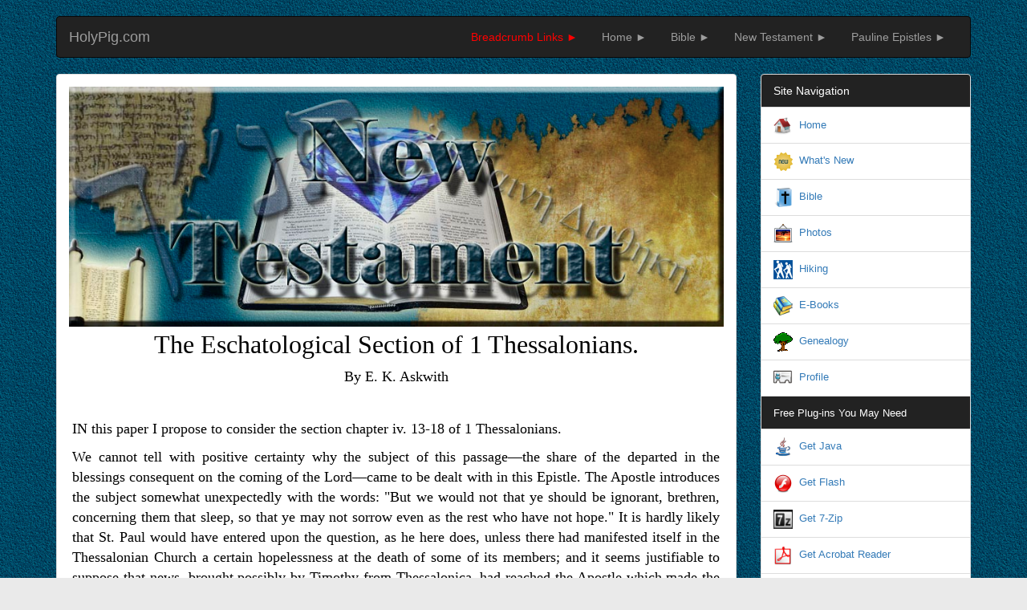

--- FILE ---
content_type: text/html
request_url: http://www.swartzentrover.com/cotor/Bible/Bible/NT/Pauline/1%20Thessalonians/The%20Eschatological%20Section%20of%201%20Thessalonians.htm
body_size: 12259
content:
<!DOCTYPE html>
<html><head>
<meta http-equiv="Content-Security-Policy" content="upgrade-insecure-requests">
<meta http-equiv="Content-Type" content="text/html; charset=ISO-8859-1">
    <title>Swartzentrover.com | NT - Pauline Epistles - The Eschatological Section of 1 Thessalonians</title>
    <meta name="viewport" content="width=device-width, initial-scale=1.0">
    <link href="http://www.Swartzentrover.com/cotor/Bootstrap/css/bootstrap.css" rel="stylesheet" media="screen">
    <link href="http://www.Swartzentrover.com/cotor/Bootstrap/css/screen.css" rel="stylesheet" media="screen">
  </head>
  <body style="background-attachment: fixed" background="http://www.swartzentrover.com/cotor/Bootstrap/img/bg/ccbk002.jpg">

	<div class="container">
					<nav class="navbar navbar-default navbar-inverse" role="navigation">
						<div class="navbar-header">
							 <button type="button" class="navbar-toggle" data-toggle="collapse" data-target="#bs-example-navbar-collapse-1"> 
							 	<span class="sr-only">Toggle navigation</span>
									<span class="icon-bar"></span>
									<span class="icon-bar"></span>
									<span class="icon-bar"></span>
							 </button> 
							 	<a class="navbar-brand" href="#">HolyPig.com</a>
						</div>
						
						<div class="collapse navbar-collapse" id="bs-example-navbar-collapse-1">
							<ul class="nav navbar-nav">
							</ul>
							<ul class="nav navbar-nav pull-right">
					<li><a href="#"><font color="#FF0000">Breadcrumb Links &#9658;</font></a></li>
					<li><a href="http://www.swartzentrover.com/">Home &#9658;</a></li>
					<li><a href="http://www.swartzentrover.com/cotor/Bible/indexbible.htm">Bible &#9658;</a></li>
					<li><a href="http://www.swartzentrover.com/cotor/Bible/Bible/NewTestament.htm">New Testament &#9658;</a></li>
					<li><a href="http://www.swartzentrover.com/cotor/Bible/Bible/NT/Pauline Epistles.htm">Pauline Epistles &#9658;</a></li>

							</ul>
						</div>
				</nav>
  <!-- Start New Navbar for Bootstrap3 -->					
			</div>
		</div>         

        <div class = "container">
                     <div class = "row">
                   
                        <div class = "col-lg-9">
                       
                            <div class = "panel panel-default">
                           
                                <div class = "panel-body">
                                   
                                    <img class = "featuredImg" src = "http://www.Swartzentrover.com/cotor/Bootstrap/img/BGNT.jpg" width="100%"><h2 align="center">
									<font size="6" color="#000000" face="Times New Roman">
									The Eschatological Section of 1 
									Thessalonians.</font></h2>
									<p align="center">
									<font size="4" face="Times New Roman" color="#000000">
									By E. K. Askwith</font></p>
									<div align="center">
										<table border="0" width="99%" id="table1">
											<tr>
												<td colspan="2">
<P 
 align="justify"
>&nbsp;</P
><FONT size="+1" color="#000000"><P 
 align="justify"
><FONT size="+1"><font face="Times New Roman">IN this paper I propose to consider the section chapter iv. 13-18 of 1 Thessalonians. 
												</font> </P
><P 
 align="justify"
><font face="Times New Roman">We cannot tell with positive certainty why the subject of this passage</font><font face="Times New Roman" size="+1" color="#000000">&#8212;</font><font face="Times New Roman">the share of the departed in the blessings consequent on the coming of the Lord</font><font face="Times New Roman" size="+1" color="#000000">&#8212;</font><font face="Times New Roman">came to be dealt with in this Epistle. The Apostle introduces the subject somewhat unexpectedly with the words: &quot;But we would not that ye should be ignorant, brethren, concerning them that sleep, so that ye may not sorrow even as the rest who have not hope.&quot; It is hardly likely that St. Paul would have entered upon the question, as he here does, unless there had manifested itself in the Thessalonian Church a certain hopelessness at the death of some of its members; and it seems justifiable to suppose that news, brought possibly by Timothy from Thessalonica, had reached the Apostle which made the exhortation here given necessary. It cannot reasonably be argued that the interval of time that had elapsed since the Thessalonian Church was founded was too short for any of its members to have passed away. The implication in the section under consideration that some had died has, it is true, been used as an argument against the genuineness of the Epistle, but the earlier part of the Epistle is so obviously genuine, betraying as it does so strongly the depth of the Apostle's feeling, and his anxiety for the Church from which he had been prematurely separated, that it is unreasonable not to accept the present section as genuine too, and to explain its genesis as due to information which St. Paul had received. Certainly in the months that had elapsed since he had left Thessalonica there had been time for deaths to occur among the members of the Church; and this seems the simplest explanation of the introduction of the subject into the Epistle. 
												</font> </P
><P 
 align="justify"
><font face="Times New Roman">1. Now in order to understand the passage before us, we must keep in mind the purpose for which it was written. This was to inspire the Christians of Thessalonica with hope respecting the dead who had been members of their community. For these they were sorrowing even as those who were outside the pale of the Church would have sorrowed. The Christian hope, associated with the coming of Christ, was not thought to be applicable to them. Death was considered to be a bar to its realisation. The Apostle here teaches that this view of regarding the matter was all wrong, and that the dead in Christ would be at no disadvantage at the Parousia, in the blessings of which they would share quite as much as those who would be alive when that great event occurred.
												</font> </P
><P 
 align="justify"
><font face="Times New Roman">We must not in the passage under consideration look for a treatise on eschatology. It obviously is not that. The Apostle's aim is to dispel a certain lack of hope, and all that he says here is directed to this end. The hope that was theirs that were Christ's in this life was to be extended to those who had died in the faith of the risen Jesus. 
												</font> </P
><P 
 align="justify"
><font face="Times New Roman">To be without hope for the dead was to forget the fundamental facts of the Christian faith, that Jesus had died and had risen again. &quot;If we believe that Jesus died and rose again, so also those that fell asleep through this Jesus (&#964;&#959;&#8166; 
												&#7992;&#951;&#963;&#959;&#8166;)<I> </I>God will bring with him.&quot; 
												</font> </P
><P 
 align="justify"
><font face="Times New Roman">We must examine this phrase &#964;&#959;&#8058;&#962; &#954;&#959;&#953;&#956;&#951;&#952;&#941;&#957;&#964;&#945;&#962; &#948;&#953;&#8048; 
												&#964;&#959;&#8166; &#7992;&#951;&#963;&#959;&#8166;<i>&#8212;those </i>that fell asleep through the Jesus</font><font face="Times New Roman" size="+1" color="#000000">&#8212;</font><font face="Times New Roman">that is, the Jesus just mentioned as having died and risen. The first time the name 
												</font>
												<font face="Times New Roman" size="+1" color="#000000">
												&#7992;&#951;&#963;&#959;&#8166;&#962;</font><font face="Times New Roman"><I> </I>occurs it is without the article, the second time, the article is appended with the obvious intention of referring back to the Jesus already spoken of as having died and, according to Christian belief, risen again. 
												</font> </P
><P align="justify" 

><font face="Times New Roman">We note that the aorist participle (</font><font face="Times New Roman" size="+1" color="#000000">&#964;&#959;&#8058;&#962; 
												&#954;&#959;&#953;&#956;&#951;&#952;&#941;&#957;&#964;&#945;&#962;</font><font face="Times New Roman">) is used in the phrase before us, whereas in the previous verse it is the present participle that occurs 
												(&#960;&#949;&#961;&#8054; &#964;&#8182;&#957; &#954;&#959;&#953;&#956;&#969;&#956;&#941;&#957;&#969;&#957;)<I>. </I>There is plainly a distinction to be made here. 
												&#959;&#7985; &#954;&#959;&#953;&#956;&#974;&#956;&#941;&#957;&#969;&#957;<I> </I>= those that are sleeping, those that are asleep, the fact of death, and not the act of dying being prominent. But 
												&#959;&#7985; &#954;&#959;&#953;&#956;&#951;&#952;&#941;&#957;&#964;&#949;&#962; &#948;&#953;&#8048; &#964;&#959;&#8166; &#7992;&#951;&#963;&#959;&#8166; = those that fell asleep through the (risen) Jesus, there being no reference to their present condition as sleeping or dead, but to their condition at the moment of death</font><font face="Times New Roman" size="+1" color="#000000"><i>&#8212;</i></font><font face="Times New Roman">they fell asleep
												</font>
												<font face="Times New Roman" size="+1" color="#000000">
												&#948;&#953;&#8048; &#964;&#959;&#8166; &#7992;&#951;&#963;&#959;&#8166;.</font></P
><P align="justify" 

><font face="Times New Roman">What, then, are we to understand by </font>
												<font face="Times New Roman" size="+1" color="#000000">
												&#948;&#953;&#8048; &#964;&#959;&#8166; &#7992;&#951;&#963;&#959;&#8166;</font><font face="Times New Roman"><I> </I>
												here? I agree with Lightfoot that the words must be taken with 
												</font>
												<font face="Times New Roman" size="+1" color="#000000">
												&#964;&#959;&#8058;&#962; &#954;&#959;&#953;&#956;&#951;&#952;&#941;&#957;&#964;&#945;&#962;</font><font face="Times New Roman">, and not with the following 
												&#7940;&#958;&#949;&#953; &#963;&#8058;&#957; &#945;&#8016;&#964;&#8183;; but I do not find myself in agreement with him as to the force of 
												&#948;&#953;&#8048;<I>. </I>The difficulty, Lightfoot says,<font size="4"><sup><a name="1" href="#1)">1</a>
												</font></sup>is to assign &quot;its proper signification of instrumentality to the preposition.'' It is true that he allows that the 
												</font>
												<font face="Times New Roman" size="+1" color="#000000">
												&#948;&#953;&#8048;</font><font face="Times New Roman"><I>. </I>may not be that of the instrument but &quot;the 
												</font>
												<font face="Times New Roman" size="+1" color="#000000">
												&#948;&#953;&#8048;</font><font face="Times New Roman"><I> </I>of passage.'' He says, having in mind the phrase 
												&#959;&#7985; &#954;&#959;&#953;&#956;&#951;&#952;&#941;&#957;&#964;&#949;&#962; &#7952;&#957; &#935;&#961;&#953;&#963;&#964;&#8183;<I> </I>of I Corinthians xv. 
												18:&quot;As a state of spiritual condition is &#7952;&#957; &#935;&#961;&#953;&#963;&#964;&#8183;<I>, </I>so a transition from one state to another is 
												</font></font>
												<font face="Times New Roman" size="+1">
												&#948;&#953;&#8048; &#935;&#961;&#953;&#963;&#964;&#959;&#8166;<I>.'' </I>But his note leaves the impression that he prefers to bring out the force of instrumentality in the participle. &quot; The justification of 
												</font>
												<font face="Times New Roman" size="+1" color="#000000">
												&#948;&#953;&#8048;</font><font face="Times New Roman" size="4" color="#000000"><I> </I>
												</font>
												<font face="Times New Roman" size="+1">is probably to be sought in the fact that 
												&#954;&#959;&#953;&#956;&#951;&#952;&#951;&#834;&#957;&#945;&#953;<I> </I>is not equivalent to 
												&#952;&#945;&#957;&#949;&#953;&#834;&#957;<I>, </I>but implies moreover the idea first of peacefulness, and secondly of an awakening. It was Jesus who transformed their death into a peaceful slumber. &quot;According to this, then, the phrase 
												</font>
												<font face="Times New Roman" size="+1" color="#000000">
												&#964;&#959;&#8058;&#962; &#954;&#959;&#953;&#956;&#951;&#952;&#941;&#957;&#964;&#945;&#962; </font>
												<font face="Times New Roman" size="+1" color="#000000">
												&#948;&#953;&#8048; &#964;&#959;&#8166; &#7992;&#951;&#963;&#959;&#8166;</font><FONT size="+1"><font face="Times New Roman"><I> </I>would practically mean &quot;those whose death was through Jesus turned into a sleep.&quot;
												</font> </P
><P align="justify" 

><font face="Times New Roman">This interpretation would have more to commend it if death had not been called a sleep in pre-Christian times both by Jewish and heathen writers. Moreover it appears to me to read into the phrase what is not really contained in it. It directs attention too much to an act of Jesus, and does not sufficiently emphasize the state of those spoken of as 
												</font>
												<font face="Times New Roman" size="+1" color="#000000">
												&#964;&#959;&#8058;&#962; &#954;&#959;&#953;&#956;&#951;&#952;&#941;&#957;&#964;&#945;&#962; &#948;&#953;&#8048; &#964;&#959;&#8166; &#7992;&#951;&#963;&#959;&#8166;</font><font face="Times New Roman"><I>. </I>Their state or condition when they died or fell asleep was 
												</font>
												<font face="Times New Roman" size="+1" color="#000000">
												&#948;&#953;&#8048; &#964;&#959;&#8166; &#7992;&#951;&#963;&#959;&#8166;</font><font face="Times New Roman"><I>. </I>
												</font> </P
><P 
 align="justify"
><font face="Times New Roman">Nor does Lightfoot's alternative _interpretation whereby 
												</font>
												<font face="Times New Roman" size="+1" color="#000000">
												&#948;&#953;&#8048;</font><font face="Times New Roman"> is &quot;the 
												</font>
												<font face="Times New Roman" size="+1" color="#000000">
												&#948;&#953;&#8048;</font><font face="Times New Roman"> of passage&quot; satisfy me, and I think some other explanation of the preposition must be sought for. Nor is it far to seek. May not 
												</font>
												<font face="Times New Roman" size="+1" color="#000000">
												&#948;&#953;&#8048;</font><font face="Times New Roman"> here be what the grammarians call, the 
												</font>
												<font face="Times New Roman" size="+1" color="#000000">
												&#948;&#953;&#8048;</font><font face="Times New Roman"> of &quot;attendant circumstances?&quot;<sup><font size="4"><a name="2" href="#2)">2</a> </font> 
</sup>Such a use of the preposition we found in 2 Timothy ii. 2:&#7939; &#7972;&#954;&#959;&#965;&#963;&#945;&#962; &#960;&#945;&#961;&#835; 
&#7952;&#956;&#959;&#8166; &#948;&#953;&#8048; &#960;&#959;&#955;&#955;&#969;&#834;&#957; &#956;&#945;&#961;&#964;&#973;&#961;&#969;&#957; = the things which thou didst hear from me among many 
witnesses; and again in Rom. ii. 27:&#964;&#8056;&#957; &#948;&#953;&#8048; &#947;&#961;&#940;&#956;&#956;&#945;&#964;&#959;&#962; &#954;&#945;&#8054; &#960;&#949;&#961;&#953;&#964;&#959;&#956;&#951;&#834;&#962; &#960;&#945;&#961;&#945;&#946;&#940;&#964;&#951;&#957; 
&#957;&#972;&#956;&#959;&#965; = who with the letter and circumcision art a transgressor of the law. A similar use of 
												</font>
												<font face="Times New Roman" size="+1" color="#000000">
												&#948;&#953;&#8048;</font><font face="Times New Roman"> is to be found in Romans xiv. 20, 
&#954;&#945;&#954;&#8056;&#957; &#964;&#8183; &#7936;&#957;&#952;&#961;&#974;&#960;&#8179; &#964;&#8183; &#948;&#953;&#8048; &#960;&#961;&#959;&#963;&#954;&#972;&#956;&#956;&#945;&#964;&#959;&#962; &#7952;&#963;&#952;&#943;&#949;&#953; = it is evil for that man that eateth 
with offence; and again in Romans iv. 11 &#949;&#7984;&#962; &#964;&#8056; &#949;&#7990;&#957;&#945;&#953; &#945;&#8016;&#964;&#8056;&#957; &#960;&#945;&#964;&#941;&#961;&#945; &#960;&#945;&#957;&#964;&#969;&#957; &#964;&#969;&#834;&#957; 
&#960;&#953;&#963;&#964;&#949;&#965;&#972;&#957;&#964;&#969;&#957; &#948;&#953;&#835; &#7936;&#954;&#961;&#959;&#946;&#965;&#963;&#964;&#943;&#945;&#962; = that he might be the father of all them that believe when (<i>or</i> though) they are in a state of uncircumcision. In 2 Corinthians ii. 4 we read 
&#7956;&#947;&#961;&#945;&#968;&#945; &#8017;&#956;&#953;&#834;&#957; &#948;&#953;&#8048; &#960;&#959;&#955;&#955;&#969;&#834;&#957; &#948;&#945;&#954;&#961;&#973;&#969;&#957;, which we should translate, &quot;I wrote unto you with many tears,&quot; though the phrase 
												</font>
<font face="Times New Roman" size="+1" color="#000000">&#948;&#953;&#8048; &#964;&#969;&#834;&#957; &#948;&#945;&#954;&#961;&#973;&#969;&#957;</font><font face="Times New Roman"> might be rendered &quot; through many tears.&quot;<sup><font size="4"><a name="3" href="#3)">3</a> </font> 
</sup>
												</font></P
><P 
 align="justify"
><font face="Times New Roman">The interpretation of  
												</font>
<font face="Times New Roman" size="+1" color="#000000">&#948;&#953;&#8048;</font><font face="Times New Roman"><I> </I>as the  
												</font>
<font face="Times New Roman" size="+1" color="#000000">&#948;&#953;&#8048;</font><font face="Times New Roman"> of attendant circumstances gives excellent sense to the passage we are considering. The Apostle is speaking of those who had fallen asleep in the faith of Jesus, who was raised from the dead. For we have already drawn attention to the force of the article before 
&#7992;&#951;&#963;&#959;&#8166;. It is the same Jesus of whom it has just before been said that, according to Christian belief, He had died and risen again. The phrase 
&#964;&#959;&#8058;&#962; &#954;&#959;&#953;&#956;&#951;&#952;&#941;&#957;&#964;&#945;&#962; &#948;&#953;&#8048; &#964;&#959;&#8166; &#7992;&#951;&#963;&#959;&#8166; comes, then, to mean those who fell on sleep in this atmosphere or surrounding of Christian faith. They were in a certain relationship with the risen and living Jesus when they died. They had fallen asleep 
												</font></font>
												<font face="Times New Roman" size="+1" color="#000000">
&#948;&#953;&#8048; &#964;&#959;&#8166; &#7992;&#951;&#963;&#959;&#8166;</font><FONT size="+1" color="#000000"><FONT size="+1"><font face="Times New Roman">, 
of whom it is said:&#7936;&#960;&#941;&#952;&#945;&#957;&#949;&#957; &#954;&#945;&#8054; &#7936;&#957;&#941;&#963;&#964;&#951;. As He was risen, so those who were His and had died through Him would God bring with Him. The return of Jesus to earth was a real hope of the Thessalonians (i. 10), what they needed assurance of was that with Him would be brought those who, having themselves shared this hope, had fallen asleep. These, they had to learn, were in no sense losers by death. 
												</font> </P
><P 
 align="justify"
><font face="Times New Roman">The Apostle goes on to enforce this point by an appeal to the word of the Lord: &quot;For this we say unto you by the word of the Lord, that we that are alive that are left unto the coming (&#960;&#945;&#961;&#959;&#965;&#963;&#943;&#945;)<I> </I>of the Lord, shall in no wise precede them that are fallen asleep. For the Lord Himself shall descend from heaven, with a shout, with the voice of the archangel, and with the trump of God: and the dead in Christ shall rise first.&quot; 
												</font> </P
><P 
 align="justify"
><font face="Times New Roman">There has been considerable difference of opinion as to what is here intended by &quot;the word of the Lord.&quot; Some have thought that the Apostle is himself uttering an original prophetic message, spiritually revealed to Him. Some have argued that the reference is to some spoken word of the Lord Jesus, whether or not that word be recorded in our Gospels. Others, again, led by Steck, have found this' word of the Lord' in 2 Esdras v. 40, 41. This last explanation must, however, be rejected, for it is impossible to accept it if we allow the genuineness of 1 Thessalonians. Moreover, it has nothing in itself to recommend it, as the reader will 
												probably readily grant if he refers to the passage. It remains, then, to consider the other two explanations. 
												</font> </P
>
<P 
 align="justify"
><font face="Times New Roman">In favour of the first of these, namely, that the Apostle is speaking prophetically, we have the fact that 
												</font></font>
												<font face="Times New Roman">&#7952;&#957; 
&#955;&#972;&#947;&#8179; &#954;&#965;&#961;&#943;&#959;&#965;</font><FONT size="+1" color="#000000"><font face="Times New Roman"><I> </I>is the Old Testament phrase in connexion with such prophetic utterances. It has always seemed to me, however, 
												that a serious argument against this interpretation is that 
												the Apostle is not here speaking specially for himself. He 
												does not say, &quot;This <I>I </I>say unto you by the word of the 
												Lord&quot;; but &quot;This <I>we </I>say unto you, etc.,&quot; so associating 
												with himself Silvanus and Timothy in whose names as well as his own the Epistle is written (i. 1 ). Here surely if the appeal were to some prophetic word revealed to St. Paul himself he would have employed the singular first personal&middot; pronoun. I am unable to take the view that the 'we' of.St. Paul's Epistles is merely an author's 'we,' and I hope in another paper to shew that the' we 'of the Thessalonian Epistles is most naturally explained as a real plural, and that there is a reason why in certain places the Apostle speaks in his own name and uses the first person singular.
												</font> </P
><P 
 align="justify"
><font face="Times New Roman">I come, then, to the conclusion that the reference is to 
												some word of the Lord Jesus. Whether or not that word 
												is, like that in Acts xx. 35, one not recorded in our Gospels, 
												is a matter for consideration. We have to inquire whether 
												in the Gospels we have any word of Jesus parallel with what 
												we find here. But we must first examine how far in our 
												present passage there is a conclusion based upon the word 
												of Jesus, and to what extent it may reasonably be thought 
												to contain the actual word spoken by Him. I should myself 
												certainly at once understand the words &quot;we that are alive, 
												that are left (or survive) unto the coming of the Lord, shall 
												in no wise precede them that are asleep &quot; as a deduction 
												from some word of the Lord Jesus. I see no reason for 
												supposing that Jesus ever uttered such a saying as this: Those that are alive and survive unto My coming shall in no wise precede those that are fallen asleep. 
												</font> </P
><P 
 align="justify"
><font face="Times New Roman">So far as we have in the passage under consideration any quotation of actual words of Jesus, as distinguished from deductions drawn from them, I should say that they must be those contained in the next verse <I>(v. </I>16). I do not for a moment mean by this that the 
&#8005;&#964;&#953; of verse<I> </I>16 is to be linked with &#955;&#941;&#947;&#959;&#956;&#949;&#957;<I>, </I>and that the intervening words&#8212;that we who are alive, etc.&#8212;are parenthetical. The 
&#8005;&#964;&#953; of verse 16 must be translated&quot; for&quot; and not&quot; that.&quot; But the passage can be quite well interpreted in some such way as this: This we say unto you by the word of the Lord, that we who are alive, etc., shall in no wise precede them that are asleep&#8212;this being deduction&#8212;for&#8212;and here in substance is the word of the Lord Jesus&#8212;the Lord Himself with a shout, with the voice of the archangel and with the trump of God, shall descend from heaven, etc. 
												</font> </P
><P 
 align="justify"
><font face="Times New Roman">Now there is no saying of Jesus in our Gospels corresponding exactly to this. But there are certain sayings which bear a striking resemblance to it, e.g. St. Matt. xxiv. 31, St. Matt. xvi. 25, St. John vi. 39; and it is easy to believe that there were other sayings of Jesus current among the early Christians which came even more near to the words of 1 Thessalonians iv. 16. The mention of the trumpet here and in St. Matthew xxiv. 31 is remarkable, and we recall St. Paul's words in 1 Corinthians xv. 52:&quot; For the trumpet shall sound, and the dead shall be raised incorruptible, and we shall be changed.&quot; We see how in St. Paul's mind the sounding of the trumpet is associated with the raising of the dead, and it seems to me exceedingly probable that this association is due to the language and words of Jesus. 
												</font> </P
><P 
 align="justify"
><font face="Times New Roman">I take it, then, that what St. Paul says here &quot; by the word of the Lord&quot; goes back to the words of Jesus, who 
												had given His disciples to understand that at His coming He would raise the dead, and that the dead no less than the living would have a share in His kingdom. 
												</font> </P
><P 
 align="justify"
><font face="Times New Roman">For this is, as we have already said, the whole point of the passage under consideration. The Thessalonians were sorrowing because, as it seemed to them, those Christians who had died were excluded from the blessings of the Parousia. St. Paul would heal their sorrow by telling them that the dead in Christ had lost nothing by death. God would bring them with Jesus at His coming. In no way would they be behind the living; on&middot; the contrary, their resurrection would precede the glorification of those who were alive. The dead in Christ would rise <I>first. </I>
												</font></P
><P 
 align="justify"
><font face="Times New Roman">It is important to observe that there is not in this passage any distinction made between the dead in Christ and the other dead. The latter are not mentioned at all. The word ' first ' stands opposed to the 
&#7956;&#960;&#949;&#953;&#964;&#945; of the sentence: &quot;Then we that are alive that are left shall together with them be caught up in the clouds to meet the Lord in the air.&quot; There is no suggestion here, at any rate, of a first and second resurrection. First, the dead in Christ will rise, then the Christian living, the survivors on earth, will be caught up to meet the Lord in the air, and both alike will be for ever with the Lord. 
												</font> </P
><P align="justify" 

><font face="Times New Roman">The error of the Thessalonians who were sorrowing without hope for their dead arose from a misunderstanding of the future kingdom. They seem to have regarded it as of the earth, and they thought that Christ's coming would be a return to earth. The Apostle here corrects this wrong idea. He tells them that those Christians who are alive at the Parousia will be taken up from the earth. In the first Epistle to the Corinthians St. Paul teaches that those who are yet alive will have to be changed, for &quot; flesh and blood cannot inherit the kingdom of God.&quot; The same truth is implied in the passage before us. The future kingdom is 
not to be a mundane one, but supramundane (&#949;&#7984;&#962; &#7936;&#941;&#961;&#945;)<i> </i> 
												</font> </P
><P align="justify" 

><font face="Times New Roman">We have; then, in this passage a very important Christian truth&#8212;the supramundane character of the future life. Resurrection for Christians will not be for them, any more than for their Lord, a return to the conditions of earth. The Lord's coming will not be such a return. He will come to receive His own, that they may be with Him where He is. And when we speak of the future state as supramundane we need not interpret the <I>supra </I>locally. Local interpretations are quite out of place. What is 'above' in one part of the earth is 'below' in another. Before the discovery of the rotundity of the earth this, of course, could not be understood, but permanent truth may be contained in an imperfect expression of it. The being caught up to meet the Lord in the air may suggest a future local habitation above the earth, and thus, in their simplicity, some of the first Christians may have understood the matter. But the essence of the matter is that the future life with Christ is not of this world nor on this world, but far above it; not locally above, for such an idea is no longer intelligible.
												</font> </P
><P align="justify" 

><font face="Times New Roman">It is important for us to interpret spiritual truths, which were expressed for the first Christians in language they could understand, according to their essential meaning and not according to the literal 
statement of them. The spiritual world is indeed past our comprehension, but our Christian belief is that the material is not the measure of everything, and that it is possible to cast off &quot; flesh and blood &quot; and yet be ourselves, nay, we may say, to become more than we can, 'with our present limitations, know ourselves to be. We can still find comfort for ourselves, and, as we find it, supply comfort to others in these words of the Apostle, which he wrote to remove the hopelessness of his Thessalonian disciples, who needed an escape from the material measure of things.</font></P
>&nbsp;</td>
											</tr>
											<tr>
												<td width="50%">
												<img border="0" src="http://www.swartzentrover.com/cotor/Bootstrap/img/sliderleft-shadow.png" width="100%" style="vertical-align: bottom"></td>
												<td width="50%">
												<img border="0" src="http://www.swartzentrover.com/cotor/Bootstrap/img/sliderright-shadow.png" width="100%" style="vertical-align: bottom"></td>
											</tr>
											<tr>
												<td colspan="2">&nbsp;<p>
												<font face="Times New Roman" size="+1" color="#000000">
												<a name="1)" href="#1">1)</a> Notes cm Epistle of St. Paul.
												</font></p>
												<FONT size="+1" color="#000000"><P 
 align="justify"
><font face="Times New Roman"><a name="2)" href="#2">2)</a> This interpretation is given by Dobschiitz in his recent Commentary on the Thessalonian Epistles.
												</font> </P
><P align="justify" 

><font face="Times New Roman"><Sup><font size="4"><a name="3)" href="#3">3)</a> </font> </Sup>Most of these examples are given by Blass, <I>Grammar of N. T. Greek, </I>p. 132. 
												</font></P
></font>
												<p>&nbsp;</td>
											</tr>
										</table>
									</div>
                                   
                                   
                                </div>
                           
                            </div>
                       
                        </div>
                <div class="col-lg-3">
					<ul class="list-group">
					<span href="#" class="list-group-item heading-dark">
						Site Navigation
					</span>
				  		<li class="list-group-item"><img border="0" src="http://www.swartzentrover.com/cotor/Bootstrap/img/home.png" width="24" height="24">&nbsp;
				  			<a href="http://www.swartzentrover.com">
						<font size="2">Home</font></a></li>
						<li class="list-group-item"><font size="2"><img border="0" src="http://www.swartzentrover.com/cotor/Bootstrap/img/new.png" width="24" height="24">&nbsp; </font> 
							<a href="http://www.swartzentrover.com/cotor/New/indexnew.htm">
						<font size="2">What's New</font></a></li>
						<li class="list-group-item"><font size="2"><img border="0" src="http://www.swartzentrover.com/cotor/Bootstrap/img/Bible32.png" width="24" height="24">&nbsp; </font> 
							<a href="http://www.swartzentrover.com/cotor/Bible/indexbible.htm">
						<font size="2">Bible</font></a></li>
						<li class="list-group-item"><font size="2"><img border="0" src="http://www.swartzentrover.com/cotor/Bootstrap/img/photo.png" width="24" height="24">&nbsp;	</font>
							<a href="http://www.swartzentrover.com/cotor/Photos/indexphotos.htm">
						<font size="2">Photos</font></a></li>
						<li class="list-group-item"><font size="2"><img border="0" src="http://www.swartzentrover.com/cotor/Bootstrap/img/Hiking.png" width="24" height="24">&nbsp; </font>
						 	<a href="http://www.swartzentrover.com/cotor/Photos/Hiking.htm">
						<font size="2">Hiking</font></a></li>
						<li class="list-group-item"><font size="2"><img border="0" src="http://www.swartzentrover.com/cotor/Bootstrap/img/E-book.png" width="24" height="24">&nbsp; </font> 
							<a href="http://www.swartzentrover.com/cotor/E-Books/indexebooks.htm">
						<font size="2">E-Books</font></a></li>
						<li class="list-group-item"><font size="2"><img border="0" src="http://www.swartzentrover.com/cotor/Bootstrap/img/tree.gif" width="24" height="24">&nbsp; </font>
							<a href="http://www.swartzentrover.com/cotor/Tree/TreeIndex.htm">
						<font size="2">Genealogy</font></a></li>
						<li class="list-group-item"><font size="2"><img border="0" src="http://www.swartzentrover.com/cotor/Bootstrap/img/Profile.png" width="24" height="24">&nbsp;
						<a href="http://www.swartzentrover.com/MySpace/indexPersonal.htm">Profile</a></li> </font>
						<span href="#" class="list-group-item heading-dark">
						<font size="2">Free Plug-ins You May Need </font>
					</span>
				  		<li class="list-group-item"><font size="2"><img border="0" src="http://www.swartzentrover.com/cotor/Bootstrap/img/Java.png" width="24" height="24">&nbsp; </font> 
				  			<a href="http://www.java.com/en/"><font size="2">Get Java</font></a></li>
						<li class="list-group-item"><font size="2"><img border="0" src="http://www.swartzentrover.com/cotor/Bootstrap/img/Macromedia Flash (1).png" width="24" height="24">&nbsp; </font> 
							<a href="http://get.adobe.com/flashplayer/">
						<font size="2">Get Flash</font></a></li>
						<li class="list-group-item"><font size="2"><img border="0" src="http://www.swartzentrover.com/cotor/Bootstrap/img/7Zip.png" width="24" height="24">&nbsp; </font> 
							<a href="http://www.7-zip.org/"><font size="2">Get 7-Zip</font></a></li>
						<li class="list-group-item"><font size="2"><img border="0" src="http://www.swartzentrover.com/cotor/Bootstrap/img/acroread24.png" width="24" height="24">&nbsp; </font> 
							<a href="http://get.adobe.com/reader/">
						<font size="2">Get Acrobat Reader</font></a></li>
						<li class="list-group-item"><font size="2"><img border="0" src="http://www.swartzentrover.com/cotor/Bootstrap/img/WORD.png" width="24" height="24">&nbsp; </font> 
							<a href="http://www.theword.gr/"><font size="2">Get TheWORD</font></a></li>
					</ul>
				</div>
				
			</div>

<div class="navbar navbar-inverse">
			<p class="navbar-text pull-left"><a href="http://www.holypig.com">Holypig.com</a></p>
			<p class="navbar-text pull-right">
			<a href="http://www.swartzentrover.com">Swartzentrover.com</a></p>
		</div>
	</div>
	
    <script src="http://www.Swartzentrover.com/cotor/Bootstrap/js/jquery.js"></script>
    <script src="http://www.Swartzentrover.com/cotor/Bootstrap/js/bootstrap.min.js"></script>
	
	
  
</div></body></html>

--- FILE ---
content_type: text/css
request_url: https://www.swartzentrover.com/cotor/Bootstrap/css/screen.css
body_size: 272
content:
html {
	margin-top: 20px;
}

.jumbotron {
	background-image: url('BG1.jpg');
	color: white
}

.heading-dark {
	background-color: #222222;
	color: white;
}

.panel h2 {
	margin-top: 5px;
}

.panel h3 {
	margin-top: 5px;
}

body {
	background-color: #eaeaea;
}

.banner-html {
	background-image: url(../img/html-banner.jpg);
	width: 100%;
	height: 80px;
}

.banner-iis {
	background-image: url(../img/iis-banner.jpg);
	width: 100%;
	height: 80px;
}

.banner-java {
	background-image: url(../img/java-banner.jpg);
	width: 100%;
	height: 80px;
}

.banner-javascript {
	background-image: url(../img/javascript-banner.jpg);
	width: 100%;
	height: 80px;
}

.banner-bootstrap {
	background-image: url(../img/bootstrap-banner.jpg);
	width: 100%;
	height: 80px;
}

.margintop20 {
	margin-top: 10px;
	margin-bottom: 0px;
}